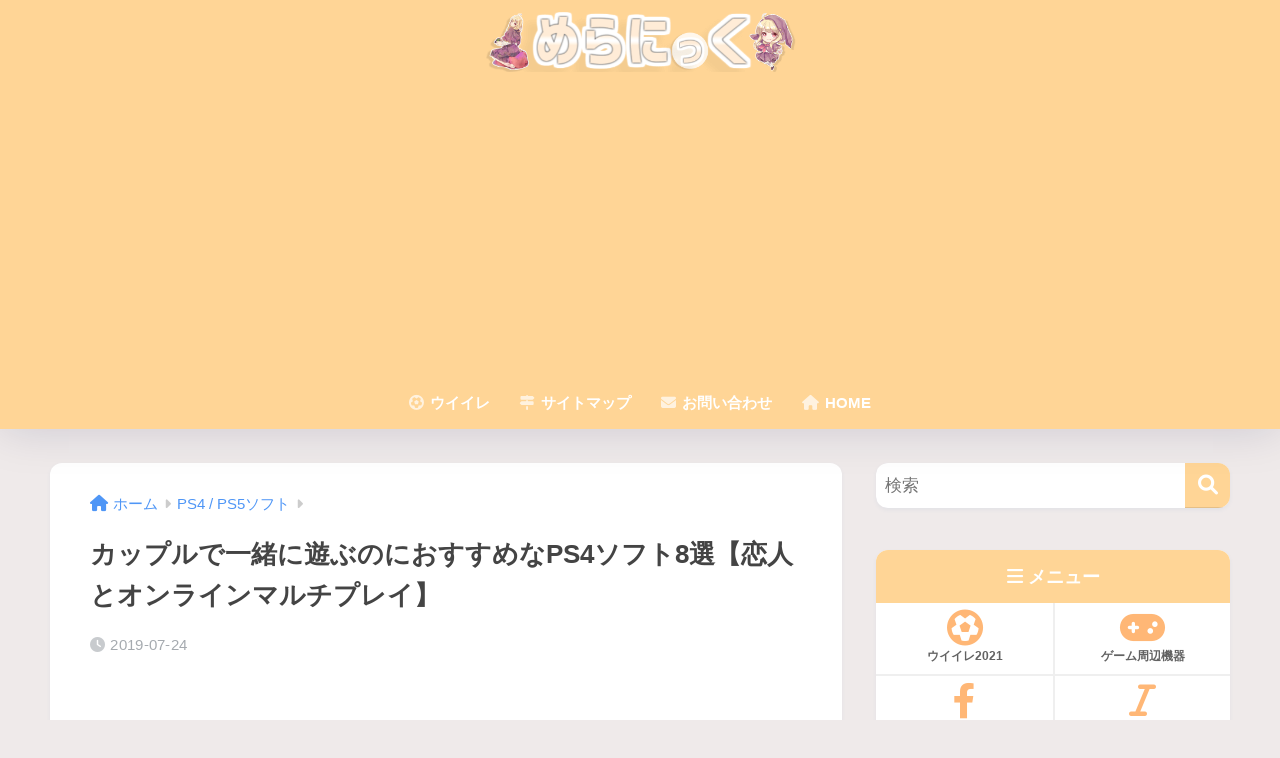

--- FILE ---
content_type: text/html; charset=utf-8
request_url: https://www.google.com/recaptcha/api2/anchor?ar=1&k=6LfOsWkaAAAAADbPzwGV-hKgmokKEGl-zG7OyIaQ&co=aHR0cHM6Ly9tZWxhbmljLWdhbWUuY29tOjQ0Mw..&hl=en&v=N67nZn4AqZkNcbeMu4prBgzg&size=invisible&anchor-ms=20000&execute-ms=30000&cb=m4nfq1qzgqox
body_size: 48793
content:
<!DOCTYPE HTML><html dir="ltr" lang="en"><head><meta http-equiv="Content-Type" content="text/html; charset=UTF-8">
<meta http-equiv="X-UA-Compatible" content="IE=edge">
<title>reCAPTCHA</title>
<style type="text/css">
/* cyrillic-ext */
@font-face {
  font-family: 'Roboto';
  font-style: normal;
  font-weight: 400;
  font-stretch: 100%;
  src: url(//fonts.gstatic.com/s/roboto/v48/KFO7CnqEu92Fr1ME7kSn66aGLdTylUAMa3GUBHMdazTgWw.woff2) format('woff2');
  unicode-range: U+0460-052F, U+1C80-1C8A, U+20B4, U+2DE0-2DFF, U+A640-A69F, U+FE2E-FE2F;
}
/* cyrillic */
@font-face {
  font-family: 'Roboto';
  font-style: normal;
  font-weight: 400;
  font-stretch: 100%;
  src: url(//fonts.gstatic.com/s/roboto/v48/KFO7CnqEu92Fr1ME7kSn66aGLdTylUAMa3iUBHMdazTgWw.woff2) format('woff2');
  unicode-range: U+0301, U+0400-045F, U+0490-0491, U+04B0-04B1, U+2116;
}
/* greek-ext */
@font-face {
  font-family: 'Roboto';
  font-style: normal;
  font-weight: 400;
  font-stretch: 100%;
  src: url(//fonts.gstatic.com/s/roboto/v48/KFO7CnqEu92Fr1ME7kSn66aGLdTylUAMa3CUBHMdazTgWw.woff2) format('woff2');
  unicode-range: U+1F00-1FFF;
}
/* greek */
@font-face {
  font-family: 'Roboto';
  font-style: normal;
  font-weight: 400;
  font-stretch: 100%;
  src: url(//fonts.gstatic.com/s/roboto/v48/KFO7CnqEu92Fr1ME7kSn66aGLdTylUAMa3-UBHMdazTgWw.woff2) format('woff2');
  unicode-range: U+0370-0377, U+037A-037F, U+0384-038A, U+038C, U+038E-03A1, U+03A3-03FF;
}
/* math */
@font-face {
  font-family: 'Roboto';
  font-style: normal;
  font-weight: 400;
  font-stretch: 100%;
  src: url(//fonts.gstatic.com/s/roboto/v48/KFO7CnqEu92Fr1ME7kSn66aGLdTylUAMawCUBHMdazTgWw.woff2) format('woff2');
  unicode-range: U+0302-0303, U+0305, U+0307-0308, U+0310, U+0312, U+0315, U+031A, U+0326-0327, U+032C, U+032F-0330, U+0332-0333, U+0338, U+033A, U+0346, U+034D, U+0391-03A1, U+03A3-03A9, U+03B1-03C9, U+03D1, U+03D5-03D6, U+03F0-03F1, U+03F4-03F5, U+2016-2017, U+2034-2038, U+203C, U+2040, U+2043, U+2047, U+2050, U+2057, U+205F, U+2070-2071, U+2074-208E, U+2090-209C, U+20D0-20DC, U+20E1, U+20E5-20EF, U+2100-2112, U+2114-2115, U+2117-2121, U+2123-214F, U+2190, U+2192, U+2194-21AE, U+21B0-21E5, U+21F1-21F2, U+21F4-2211, U+2213-2214, U+2216-22FF, U+2308-230B, U+2310, U+2319, U+231C-2321, U+2336-237A, U+237C, U+2395, U+239B-23B7, U+23D0, U+23DC-23E1, U+2474-2475, U+25AF, U+25B3, U+25B7, U+25BD, U+25C1, U+25CA, U+25CC, U+25FB, U+266D-266F, U+27C0-27FF, U+2900-2AFF, U+2B0E-2B11, U+2B30-2B4C, U+2BFE, U+3030, U+FF5B, U+FF5D, U+1D400-1D7FF, U+1EE00-1EEFF;
}
/* symbols */
@font-face {
  font-family: 'Roboto';
  font-style: normal;
  font-weight: 400;
  font-stretch: 100%;
  src: url(//fonts.gstatic.com/s/roboto/v48/KFO7CnqEu92Fr1ME7kSn66aGLdTylUAMaxKUBHMdazTgWw.woff2) format('woff2');
  unicode-range: U+0001-000C, U+000E-001F, U+007F-009F, U+20DD-20E0, U+20E2-20E4, U+2150-218F, U+2190, U+2192, U+2194-2199, U+21AF, U+21E6-21F0, U+21F3, U+2218-2219, U+2299, U+22C4-22C6, U+2300-243F, U+2440-244A, U+2460-24FF, U+25A0-27BF, U+2800-28FF, U+2921-2922, U+2981, U+29BF, U+29EB, U+2B00-2BFF, U+4DC0-4DFF, U+FFF9-FFFB, U+10140-1018E, U+10190-1019C, U+101A0, U+101D0-101FD, U+102E0-102FB, U+10E60-10E7E, U+1D2C0-1D2D3, U+1D2E0-1D37F, U+1F000-1F0FF, U+1F100-1F1AD, U+1F1E6-1F1FF, U+1F30D-1F30F, U+1F315, U+1F31C, U+1F31E, U+1F320-1F32C, U+1F336, U+1F378, U+1F37D, U+1F382, U+1F393-1F39F, U+1F3A7-1F3A8, U+1F3AC-1F3AF, U+1F3C2, U+1F3C4-1F3C6, U+1F3CA-1F3CE, U+1F3D4-1F3E0, U+1F3ED, U+1F3F1-1F3F3, U+1F3F5-1F3F7, U+1F408, U+1F415, U+1F41F, U+1F426, U+1F43F, U+1F441-1F442, U+1F444, U+1F446-1F449, U+1F44C-1F44E, U+1F453, U+1F46A, U+1F47D, U+1F4A3, U+1F4B0, U+1F4B3, U+1F4B9, U+1F4BB, U+1F4BF, U+1F4C8-1F4CB, U+1F4D6, U+1F4DA, U+1F4DF, U+1F4E3-1F4E6, U+1F4EA-1F4ED, U+1F4F7, U+1F4F9-1F4FB, U+1F4FD-1F4FE, U+1F503, U+1F507-1F50B, U+1F50D, U+1F512-1F513, U+1F53E-1F54A, U+1F54F-1F5FA, U+1F610, U+1F650-1F67F, U+1F687, U+1F68D, U+1F691, U+1F694, U+1F698, U+1F6AD, U+1F6B2, U+1F6B9-1F6BA, U+1F6BC, U+1F6C6-1F6CF, U+1F6D3-1F6D7, U+1F6E0-1F6EA, U+1F6F0-1F6F3, U+1F6F7-1F6FC, U+1F700-1F7FF, U+1F800-1F80B, U+1F810-1F847, U+1F850-1F859, U+1F860-1F887, U+1F890-1F8AD, U+1F8B0-1F8BB, U+1F8C0-1F8C1, U+1F900-1F90B, U+1F93B, U+1F946, U+1F984, U+1F996, U+1F9E9, U+1FA00-1FA6F, U+1FA70-1FA7C, U+1FA80-1FA89, U+1FA8F-1FAC6, U+1FACE-1FADC, U+1FADF-1FAE9, U+1FAF0-1FAF8, U+1FB00-1FBFF;
}
/* vietnamese */
@font-face {
  font-family: 'Roboto';
  font-style: normal;
  font-weight: 400;
  font-stretch: 100%;
  src: url(//fonts.gstatic.com/s/roboto/v48/KFO7CnqEu92Fr1ME7kSn66aGLdTylUAMa3OUBHMdazTgWw.woff2) format('woff2');
  unicode-range: U+0102-0103, U+0110-0111, U+0128-0129, U+0168-0169, U+01A0-01A1, U+01AF-01B0, U+0300-0301, U+0303-0304, U+0308-0309, U+0323, U+0329, U+1EA0-1EF9, U+20AB;
}
/* latin-ext */
@font-face {
  font-family: 'Roboto';
  font-style: normal;
  font-weight: 400;
  font-stretch: 100%;
  src: url(//fonts.gstatic.com/s/roboto/v48/KFO7CnqEu92Fr1ME7kSn66aGLdTylUAMa3KUBHMdazTgWw.woff2) format('woff2');
  unicode-range: U+0100-02BA, U+02BD-02C5, U+02C7-02CC, U+02CE-02D7, U+02DD-02FF, U+0304, U+0308, U+0329, U+1D00-1DBF, U+1E00-1E9F, U+1EF2-1EFF, U+2020, U+20A0-20AB, U+20AD-20C0, U+2113, U+2C60-2C7F, U+A720-A7FF;
}
/* latin */
@font-face {
  font-family: 'Roboto';
  font-style: normal;
  font-weight: 400;
  font-stretch: 100%;
  src: url(//fonts.gstatic.com/s/roboto/v48/KFO7CnqEu92Fr1ME7kSn66aGLdTylUAMa3yUBHMdazQ.woff2) format('woff2');
  unicode-range: U+0000-00FF, U+0131, U+0152-0153, U+02BB-02BC, U+02C6, U+02DA, U+02DC, U+0304, U+0308, U+0329, U+2000-206F, U+20AC, U+2122, U+2191, U+2193, U+2212, U+2215, U+FEFF, U+FFFD;
}
/* cyrillic-ext */
@font-face {
  font-family: 'Roboto';
  font-style: normal;
  font-weight: 500;
  font-stretch: 100%;
  src: url(//fonts.gstatic.com/s/roboto/v48/KFO7CnqEu92Fr1ME7kSn66aGLdTylUAMa3GUBHMdazTgWw.woff2) format('woff2');
  unicode-range: U+0460-052F, U+1C80-1C8A, U+20B4, U+2DE0-2DFF, U+A640-A69F, U+FE2E-FE2F;
}
/* cyrillic */
@font-face {
  font-family: 'Roboto';
  font-style: normal;
  font-weight: 500;
  font-stretch: 100%;
  src: url(//fonts.gstatic.com/s/roboto/v48/KFO7CnqEu92Fr1ME7kSn66aGLdTylUAMa3iUBHMdazTgWw.woff2) format('woff2');
  unicode-range: U+0301, U+0400-045F, U+0490-0491, U+04B0-04B1, U+2116;
}
/* greek-ext */
@font-face {
  font-family: 'Roboto';
  font-style: normal;
  font-weight: 500;
  font-stretch: 100%;
  src: url(//fonts.gstatic.com/s/roboto/v48/KFO7CnqEu92Fr1ME7kSn66aGLdTylUAMa3CUBHMdazTgWw.woff2) format('woff2');
  unicode-range: U+1F00-1FFF;
}
/* greek */
@font-face {
  font-family: 'Roboto';
  font-style: normal;
  font-weight: 500;
  font-stretch: 100%;
  src: url(//fonts.gstatic.com/s/roboto/v48/KFO7CnqEu92Fr1ME7kSn66aGLdTylUAMa3-UBHMdazTgWw.woff2) format('woff2');
  unicode-range: U+0370-0377, U+037A-037F, U+0384-038A, U+038C, U+038E-03A1, U+03A3-03FF;
}
/* math */
@font-face {
  font-family: 'Roboto';
  font-style: normal;
  font-weight: 500;
  font-stretch: 100%;
  src: url(//fonts.gstatic.com/s/roboto/v48/KFO7CnqEu92Fr1ME7kSn66aGLdTylUAMawCUBHMdazTgWw.woff2) format('woff2');
  unicode-range: U+0302-0303, U+0305, U+0307-0308, U+0310, U+0312, U+0315, U+031A, U+0326-0327, U+032C, U+032F-0330, U+0332-0333, U+0338, U+033A, U+0346, U+034D, U+0391-03A1, U+03A3-03A9, U+03B1-03C9, U+03D1, U+03D5-03D6, U+03F0-03F1, U+03F4-03F5, U+2016-2017, U+2034-2038, U+203C, U+2040, U+2043, U+2047, U+2050, U+2057, U+205F, U+2070-2071, U+2074-208E, U+2090-209C, U+20D0-20DC, U+20E1, U+20E5-20EF, U+2100-2112, U+2114-2115, U+2117-2121, U+2123-214F, U+2190, U+2192, U+2194-21AE, U+21B0-21E5, U+21F1-21F2, U+21F4-2211, U+2213-2214, U+2216-22FF, U+2308-230B, U+2310, U+2319, U+231C-2321, U+2336-237A, U+237C, U+2395, U+239B-23B7, U+23D0, U+23DC-23E1, U+2474-2475, U+25AF, U+25B3, U+25B7, U+25BD, U+25C1, U+25CA, U+25CC, U+25FB, U+266D-266F, U+27C0-27FF, U+2900-2AFF, U+2B0E-2B11, U+2B30-2B4C, U+2BFE, U+3030, U+FF5B, U+FF5D, U+1D400-1D7FF, U+1EE00-1EEFF;
}
/* symbols */
@font-face {
  font-family: 'Roboto';
  font-style: normal;
  font-weight: 500;
  font-stretch: 100%;
  src: url(//fonts.gstatic.com/s/roboto/v48/KFO7CnqEu92Fr1ME7kSn66aGLdTylUAMaxKUBHMdazTgWw.woff2) format('woff2');
  unicode-range: U+0001-000C, U+000E-001F, U+007F-009F, U+20DD-20E0, U+20E2-20E4, U+2150-218F, U+2190, U+2192, U+2194-2199, U+21AF, U+21E6-21F0, U+21F3, U+2218-2219, U+2299, U+22C4-22C6, U+2300-243F, U+2440-244A, U+2460-24FF, U+25A0-27BF, U+2800-28FF, U+2921-2922, U+2981, U+29BF, U+29EB, U+2B00-2BFF, U+4DC0-4DFF, U+FFF9-FFFB, U+10140-1018E, U+10190-1019C, U+101A0, U+101D0-101FD, U+102E0-102FB, U+10E60-10E7E, U+1D2C0-1D2D3, U+1D2E0-1D37F, U+1F000-1F0FF, U+1F100-1F1AD, U+1F1E6-1F1FF, U+1F30D-1F30F, U+1F315, U+1F31C, U+1F31E, U+1F320-1F32C, U+1F336, U+1F378, U+1F37D, U+1F382, U+1F393-1F39F, U+1F3A7-1F3A8, U+1F3AC-1F3AF, U+1F3C2, U+1F3C4-1F3C6, U+1F3CA-1F3CE, U+1F3D4-1F3E0, U+1F3ED, U+1F3F1-1F3F3, U+1F3F5-1F3F7, U+1F408, U+1F415, U+1F41F, U+1F426, U+1F43F, U+1F441-1F442, U+1F444, U+1F446-1F449, U+1F44C-1F44E, U+1F453, U+1F46A, U+1F47D, U+1F4A3, U+1F4B0, U+1F4B3, U+1F4B9, U+1F4BB, U+1F4BF, U+1F4C8-1F4CB, U+1F4D6, U+1F4DA, U+1F4DF, U+1F4E3-1F4E6, U+1F4EA-1F4ED, U+1F4F7, U+1F4F9-1F4FB, U+1F4FD-1F4FE, U+1F503, U+1F507-1F50B, U+1F50D, U+1F512-1F513, U+1F53E-1F54A, U+1F54F-1F5FA, U+1F610, U+1F650-1F67F, U+1F687, U+1F68D, U+1F691, U+1F694, U+1F698, U+1F6AD, U+1F6B2, U+1F6B9-1F6BA, U+1F6BC, U+1F6C6-1F6CF, U+1F6D3-1F6D7, U+1F6E0-1F6EA, U+1F6F0-1F6F3, U+1F6F7-1F6FC, U+1F700-1F7FF, U+1F800-1F80B, U+1F810-1F847, U+1F850-1F859, U+1F860-1F887, U+1F890-1F8AD, U+1F8B0-1F8BB, U+1F8C0-1F8C1, U+1F900-1F90B, U+1F93B, U+1F946, U+1F984, U+1F996, U+1F9E9, U+1FA00-1FA6F, U+1FA70-1FA7C, U+1FA80-1FA89, U+1FA8F-1FAC6, U+1FACE-1FADC, U+1FADF-1FAE9, U+1FAF0-1FAF8, U+1FB00-1FBFF;
}
/* vietnamese */
@font-face {
  font-family: 'Roboto';
  font-style: normal;
  font-weight: 500;
  font-stretch: 100%;
  src: url(//fonts.gstatic.com/s/roboto/v48/KFO7CnqEu92Fr1ME7kSn66aGLdTylUAMa3OUBHMdazTgWw.woff2) format('woff2');
  unicode-range: U+0102-0103, U+0110-0111, U+0128-0129, U+0168-0169, U+01A0-01A1, U+01AF-01B0, U+0300-0301, U+0303-0304, U+0308-0309, U+0323, U+0329, U+1EA0-1EF9, U+20AB;
}
/* latin-ext */
@font-face {
  font-family: 'Roboto';
  font-style: normal;
  font-weight: 500;
  font-stretch: 100%;
  src: url(//fonts.gstatic.com/s/roboto/v48/KFO7CnqEu92Fr1ME7kSn66aGLdTylUAMa3KUBHMdazTgWw.woff2) format('woff2');
  unicode-range: U+0100-02BA, U+02BD-02C5, U+02C7-02CC, U+02CE-02D7, U+02DD-02FF, U+0304, U+0308, U+0329, U+1D00-1DBF, U+1E00-1E9F, U+1EF2-1EFF, U+2020, U+20A0-20AB, U+20AD-20C0, U+2113, U+2C60-2C7F, U+A720-A7FF;
}
/* latin */
@font-face {
  font-family: 'Roboto';
  font-style: normal;
  font-weight: 500;
  font-stretch: 100%;
  src: url(//fonts.gstatic.com/s/roboto/v48/KFO7CnqEu92Fr1ME7kSn66aGLdTylUAMa3yUBHMdazQ.woff2) format('woff2');
  unicode-range: U+0000-00FF, U+0131, U+0152-0153, U+02BB-02BC, U+02C6, U+02DA, U+02DC, U+0304, U+0308, U+0329, U+2000-206F, U+20AC, U+2122, U+2191, U+2193, U+2212, U+2215, U+FEFF, U+FFFD;
}
/* cyrillic-ext */
@font-face {
  font-family: 'Roboto';
  font-style: normal;
  font-weight: 900;
  font-stretch: 100%;
  src: url(//fonts.gstatic.com/s/roboto/v48/KFO7CnqEu92Fr1ME7kSn66aGLdTylUAMa3GUBHMdazTgWw.woff2) format('woff2');
  unicode-range: U+0460-052F, U+1C80-1C8A, U+20B4, U+2DE0-2DFF, U+A640-A69F, U+FE2E-FE2F;
}
/* cyrillic */
@font-face {
  font-family: 'Roboto';
  font-style: normal;
  font-weight: 900;
  font-stretch: 100%;
  src: url(//fonts.gstatic.com/s/roboto/v48/KFO7CnqEu92Fr1ME7kSn66aGLdTylUAMa3iUBHMdazTgWw.woff2) format('woff2');
  unicode-range: U+0301, U+0400-045F, U+0490-0491, U+04B0-04B1, U+2116;
}
/* greek-ext */
@font-face {
  font-family: 'Roboto';
  font-style: normal;
  font-weight: 900;
  font-stretch: 100%;
  src: url(//fonts.gstatic.com/s/roboto/v48/KFO7CnqEu92Fr1ME7kSn66aGLdTylUAMa3CUBHMdazTgWw.woff2) format('woff2');
  unicode-range: U+1F00-1FFF;
}
/* greek */
@font-face {
  font-family: 'Roboto';
  font-style: normal;
  font-weight: 900;
  font-stretch: 100%;
  src: url(//fonts.gstatic.com/s/roboto/v48/KFO7CnqEu92Fr1ME7kSn66aGLdTylUAMa3-UBHMdazTgWw.woff2) format('woff2');
  unicode-range: U+0370-0377, U+037A-037F, U+0384-038A, U+038C, U+038E-03A1, U+03A3-03FF;
}
/* math */
@font-face {
  font-family: 'Roboto';
  font-style: normal;
  font-weight: 900;
  font-stretch: 100%;
  src: url(//fonts.gstatic.com/s/roboto/v48/KFO7CnqEu92Fr1ME7kSn66aGLdTylUAMawCUBHMdazTgWw.woff2) format('woff2');
  unicode-range: U+0302-0303, U+0305, U+0307-0308, U+0310, U+0312, U+0315, U+031A, U+0326-0327, U+032C, U+032F-0330, U+0332-0333, U+0338, U+033A, U+0346, U+034D, U+0391-03A1, U+03A3-03A9, U+03B1-03C9, U+03D1, U+03D5-03D6, U+03F0-03F1, U+03F4-03F5, U+2016-2017, U+2034-2038, U+203C, U+2040, U+2043, U+2047, U+2050, U+2057, U+205F, U+2070-2071, U+2074-208E, U+2090-209C, U+20D0-20DC, U+20E1, U+20E5-20EF, U+2100-2112, U+2114-2115, U+2117-2121, U+2123-214F, U+2190, U+2192, U+2194-21AE, U+21B0-21E5, U+21F1-21F2, U+21F4-2211, U+2213-2214, U+2216-22FF, U+2308-230B, U+2310, U+2319, U+231C-2321, U+2336-237A, U+237C, U+2395, U+239B-23B7, U+23D0, U+23DC-23E1, U+2474-2475, U+25AF, U+25B3, U+25B7, U+25BD, U+25C1, U+25CA, U+25CC, U+25FB, U+266D-266F, U+27C0-27FF, U+2900-2AFF, U+2B0E-2B11, U+2B30-2B4C, U+2BFE, U+3030, U+FF5B, U+FF5D, U+1D400-1D7FF, U+1EE00-1EEFF;
}
/* symbols */
@font-face {
  font-family: 'Roboto';
  font-style: normal;
  font-weight: 900;
  font-stretch: 100%;
  src: url(//fonts.gstatic.com/s/roboto/v48/KFO7CnqEu92Fr1ME7kSn66aGLdTylUAMaxKUBHMdazTgWw.woff2) format('woff2');
  unicode-range: U+0001-000C, U+000E-001F, U+007F-009F, U+20DD-20E0, U+20E2-20E4, U+2150-218F, U+2190, U+2192, U+2194-2199, U+21AF, U+21E6-21F0, U+21F3, U+2218-2219, U+2299, U+22C4-22C6, U+2300-243F, U+2440-244A, U+2460-24FF, U+25A0-27BF, U+2800-28FF, U+2921-2922, U+2981, U+29BF, U+29EB, U+2B00-2BFF, U+4DC0-4DFF, U+FFF9-FFFB, U+10140-1018E, U+10190-1019C, U+101A0, U+101D0-101FD, U+102E0-102FB, U+10E60-10E7E, U+1D2C0-1D2D3, U+1D2E0-1D37F, U+1F000-1F0FF, U+1F100-1F1AD, U+1F1E6-1F1FF, U+1F30D-1F30F, U+1F315, U+1F31C, U+1F31E, U+1F320-1F32C, U+1F336, U+1F378, U+1F37D, U+1F382, U+1F393-1F39F, U+1F3A7-1F3A8, U+1F3AC-1F3AF, U+1F3C2, U+1F3C4-1F3C6, U+1F3CA-1F3CE, U+1F3D4-1F3E0, U+1F3ED, U+1F3F1-1F3F3, U+1F3F5-1F3F7, U+1F408, U+1F415, U+1F41F, U+1F426, U+1F43F, U+1F441-1F442, U+1F444, U+1F446-1F449, U+1F44C-1F44E, U+1F453, U+1F46A, U+1F47D, U+1F4A3, U+1F4B0, U+1F4B3, U+1F4B9, U+1F4BB, U+1F4BF, U+1F4C8-1F4CB, U+1F4D6, U+1F4DA, U+1F4DF, U+1F4E3-1F4E6, U+1F4EA-1F4ED, U+1F4F7, U+1F4F9-1F4FB, U+1F4FD-1F4FE, U+1F503, U+1F507-1F50B, U+1F50D, U+1F512-1F513, U+1F53E-1F54A, U+1F54F-1F5FA, U+1F610, U+1F650-1F67F, U+1F687, U+1F68D, U+1F691, U+1F694, U+1F698, U+1F6AD, U+1F6B2, U+1F6B9-1F6BA, U+1F6BC, U+1F6C6-1F6CF, U+1F6D3-1F6D7, U+1F6E0-1F6EA, U+1F6F0-1F6F3, U+1F6F7-1F6FC, U+1F700-1F7FF, U+1F800-1F80B, U+1F810-1F847, U+1F850-1F859, U+1F860-1F887, U+1F890-1F8AD, U+1F8B0-1F8BB, U+1F8C0-1F8C1, U+1F900-1F90B, U+1F93B, U+1F946, U+1F984, U+1F996, U+1F9E9, U+1FA00-1FA6F, U+1FA70-1FA7C, U+1FA80-1FA89, U+1FA8F-1FAC6, U+1FACE-1FADC, U+1FADF-1FAE9, U+1FAF0-1FAF8, U+1FB00-1FBFF;
}
/* vietnamese */
@font-face {
  font-family: 'Roboto';
  font-style: normal;
  font-weight: 900;
  font-stretch: 100%;
  src: url(//fonts.gstatic.com/s/roboto/v48/KFO7CnqEu92Fr1ME7kSn66aGLdTylUAMa3OUBHMdazTgWw.woff2) format('woff2');
  unicode-range: U+0102-0103, U+0110-0111, U+0128-0129, U+0168-0169, U+01A0-01A1, U+01AF-01B0, U+0300-0301, U+0303-0304, U+0308-0309, U+0323, U+0329, U+1EA0-1EF9, U+20AB;
}
/* latin-ext */
@font-face {
  font-family: 'Roboto';
  font-style: normal;
  font-weight: 900;
  font-stretch: 100%;
  src: url(//fonts.gstatic.com/s/roboto/v48/KFO7CnqEu92Fr1ME7kSn66aGLdTylUAMa3KUBHMdazTgWw.woff2) format('woff2');
  unicode-range: U+0100-02BA, U+02BD-02C5, U+02C7-02CC, U+02CE-02D7, U+02DD-02FF, U+0304, U+0308, U+0329, U+1D00-1DBF, U+1E00-1E9F, U+1EF2-1EFF, U+2020, U+20A0-20AB, U+20AD-20C0, U+2113, U+2C60-2C7F, U+A720-A7FF;
}
/* latin */
@font-face {
  font-family: 'Roboto';
  font-style: normal;
  font-weight: 900;
  font-stretch: 100%;
  src: url(//fonts.gstatic.com/s/roboto/v48/KFO7CnqEu92Fr1ME7kSn66aGLdTylUAMa3yUBHMdazQ.woff2) format('woff2');
  unicode-range: U+0000-00FF, U+0131, U+0152-0153, U+02BB-02BC, U+02C6, U+02DA, U+02DC, U+0304, U+0308, U+0329, U+2000-206F, U+20AC, U+2122, U+2191, U+2193, U+2212, U+2215, U+FEFF, U+FFFD;
}

</style>
<link rel="stylesheet" type="text/css" href="https://www.gstatic.com/recaptcha/releases/N67nZn4AqZkNcbeMu4prBgzg/styles__ltr.css">
<script nonce="1vLb6pm6666OGaW6r1VTNg" type="text/javascript">window['__recaptcha_api'] = 'https://www.google.com/recaptcha/api2/';</script>
<script type="text/javascript" src="https://www.gstatic.com/recaptcha/releases/N67nZn4AqZkNcbeMu4prBgzg/recaptcha__en.js" nonce="1vLb6pm6666OGaW6r1VTNg">
      
    </script></head>
<body><div id="rc-anchor-alert" class="rc-anchor-alert"></div>
<input type="hidden" id="recaptcha-token" value="[base64]">
<script type="text/javascript" nonce="1vLb6pm6666OGaW6r1VTNg">
      recaptcha.anchor.Main.init("[\x22ainput\x22,[\x22bgdata\x22,\x22\x22,\[base64]/[base64]/[base64]/ZyhXLGgpOnEoW04sMjEsbF0sVywwKSxoKSxmYWxzZSxmYWxzZSl9Y2F0Y2goayl7RygzNTgsVyk/[base64]/[base64]/[base64]/[base64]/[base64]/[base64]/[base64]/bmV3IEJbT10oRFswXSk6dz09Mj9uZXcgQltPXShEWzBdLERbMV0pOnc9PTM/bmV3IEJbT10oRFswXSxEWzFdLERbMl0pOnc9PTQ/[base64]/[base64]/[base64]/[base64]/[base64]\\u003d\x22,\[base64]\x22,\x22JsOaw5bDlDvCiEcTw4URwqBqdcOLwrLClsOaYSthHhbDnThiwqfDosKow7RAd3fDrU48w5JAb8O/wpTCp0UAw6tQccOSwpw6woo0WRlPwpYdJgkfAwvCoMO1w5A/w6/CjlRvFsK6acK/wqlVDjnCgyYMw7ARBcOnwpRtBE/DssOlwoEuQkorwrvClHwpB1sHwqBqaMK3S8OcEnxFSMOrJzzDjHzCiyckLA5FW8O0w4bCtUdVw6Y4CnIQwr13QEHCvAXClcOkdFFXUsOQDcOxwpMiwqbCtsKuZGBsw7jCnFxKwrkdKMO8XAwwYgg6UcKmw7/DhcO3wrjCvsO6w4dowppCRBbDqsKDZXrCkS5Pwp91bcKNwr3Cq8Kbw5LDqMOyw5AiwrE7w6nDiMK5KcK8wpbDvVJ6RFLCgMOew4RIw4cmwpo4wqHCqDEqQARNC2hTSsOCD8OYW8KWwr/Cr8KHU8O2w4hMwq1pw604DC/CqhwmURvCgDDCicKTw7bCq3NXUsOdw53Ci8KcZsOpw7XCqnJcw6DCi0wtw5xpNcK3FUrCiXtWTMOEMMKJCsKBw6MvwosySsO8w6/Cg8OAVlbDvsK5w4bClsK3w5NHwqMBV00bwq/DjHgJO8K7RcKfVsOzw7kHVQLCiUZ3NXlTwoHCi8Kuw7xkdMKPIhd8PA43ccOFXAQIJsO4bsOmCnc7a8Krw5LCmMOkwpjCl8K0awjDoMKDwqDChz4gw7RHwojDuQvDlHTDsMOSw5XCqGkRQ2Jvwr9KLiHDoGnCkldKOVxMOsKqfMKtwpnCom0GCw/ClcKJw6zDmibDgMKJw5zCgzp+w5ZJdsOIFA9hVsOYfsODw7HCvQHCmng5J1DCmcKOFFZzSVVSw7XDmMOBKcOkw5AIw7ohBn1IVMKYSMKNw7zDoMKJDcKbwq8awo3DgzbDq8OLw6zDrFAyw6kFw6zDpcKINWICGcOcLsKtYcOBwp9aw6ExJwLDtGkuacK7wp8/[base64]/w6rDhcObw47DucKUw5DCm8OiB8KsVTHCv2TDlcO9wo7CqcOlw5rCtMKjE8Oww6ATTmlPAUDDpsOaJ8OQwrxSw6gaw6vDl8KAw7cawoPDvcKFWMOgw55xw6QHFcOgXTzCn2/[base64]/[base64]/[base64]/DjsK8X8K0A0zDmwjDvBHCqFzDscOkwpXDvsOUw5XCoD1AOg0ddcKywqjCiCNLw49sZBPDthXDncO/w6nCoDTDiFbCmcK2w6DDusKnw6nDiGEOFcOlRMKYFTLDii/DumXDrsOgfyzCryNywrp1w7DCrMKqLH1bwqMiw4HCrnzDonvDmRPDgMOLUgHDqU0NJwEHwrtjw5DCocO0YVR+w6YnT3Qlfl8zHD/CsMKKwpTCqmPDuWcXbhlqw7bDq0HDnV/[base64]/wqrDsMOVSBUWwqzCm3XCqsK4wpgeM8Kxwo/DncKlJSjDuMKsc17CuTgpwr3DrgsUw6FlwrAUw74Jw6bDosOvNsKdw6d2bjgBcsObw6p3wqIhUABFMyzDgn7CuUdMw6/DuXh3H3UXw4Jhw73Dl8OcB8K7w7/CmMOoJ8OVOcOAwpEqw43CrmZywrt1woJCAcONw6PCvsOrT0rCi8O2wqtnCsOnwojCgMK3GcO9woFBUx7DpmsGw7vCoxTDlMOiOMOqLzBXw73CiAFmwq9HZsO/KmnDrcO5wqA6woXCi8OHZ8O1w5FHFsKbB8Ksw6Arw7kBw6zCr8Kxwo8Zw4bCkcKGwpfDu8KIOMOvw4oPEmJcd8O6amnCgT/[base64]/DlU8Xw7I8YgQww7zCk0AoJ0o8w6TCmXRNa2/Dk8OVUz7DrsKswpQaw7d4cMOdXhhBfMOmGVdjw4NTwpYPwr3Dq8OEwp4RNx0cwolbNcKMwrnCpW0kejZTw7crVC/ClcKPwoRZwrI8woHDu8KAw4AxwoxawrfDqMKEw4/ChUvDucK8LC53CF5swosDwoNpXcKQw5XDhF1GHj7DnMKswrxIw68LUsKxwrhlYXPDgF9fwoVwwovCvgvChRUNw4DCvETChRLCtsKBwrAhNDQmw5hLDMKKcMKsw4bCjB7CnRTClDDDj8O6wonDnMKVW8OuCsO3w6JLwrkfCnhBPsKaNMOjwo8OYVM/[base64]/DmQXDtVfCmMKowrYawrrDoi3DlVZSYsK7w6lIwq3Cn8KzwpzCqXPDi8Kkw6p6XDXCpMONw6DCp3XDvcO4w6nDqzvClsKRXMONY1QaMnHDuyTCucK/[base64]/DlCxWwpIgw73CjkbCpMOlw6A3AjQ3PMODw4vCnXlrw4fClcKZS1/[base64]/[base64]/[base64]/wqPCihjCnsOswq4IYsO0ED/CicKPBcK8bsKGwoTCvS3CtsKSO8KNI2QRw6zCs8K+w7wYJsK+w6HCvTbDuMK7OMKLw7h+w7HDrsO+wpnCgwkyw7Q+w67DlcOPFsKEw7rCqcKMXsO/DVFkw7YWw49SwoXDs2HCt8ORKjI0w6fDh8K+dyMVw5TDlcOnw7UMwqbDrsO/w6/DtnFGVVjClwYWwpHDrsO8BhbCl8OvT8KLMMOTwpjDr0xhwprCtWwOThjDj8OBL0N+awxEwqRew5NECcKJd8KLdw4uICfDkMKjUwwhwqc1w45hOsODdmY1wovDgwVTw7nCnUBGwq3CiMKraxFycGcQAzkZwo/DtsOkw6VOwrrDjxXCnMK+B8OEIAzDiMOdcsOUwq7DmxbCjcO5EMOqdkTDuhvDssKudzbChiPCoMKfWcO3dHB0TktRKXfCksKow6wAwrY4FBR/w5/[base64]/[base64]/w6dvwrdyw5IOworDlsKXw6fCk33Du3EFLMOlU3RiaFPDhUx+wozCogLCjcOgHhMnw7wzC3JEw5PCosO5IQ7CtXo1W8OJE8KXSMKEN8O4w5VQwpzCtGMxD3bDkFbDnVXCtWNACcKaw7NAUMOfH0cRwrLDkcKwIn1pa8OFKsKhwp/CqAfCpF01OFdmwpnDn2nDhXDCh1JvBz1gw4nCpB/DhcOmw4Acw6JzRiVCw7E9M15zM8Otw5A5w4ssw5Rbwp/[base64]/DosKjNsKnJsKRd3XDuTrCqBbDrBFjwqkxA8OueMOMw7bCukoVb1TDusKxcgV/w7EhwqR3wqg2QHNzwrR8OQjCtDXCiB5TwpDCmMOSwpRHw5PCscOJSm5pV8ObQMKjw71gHsK/w7hAG28yw6fChC4iY8OZX8KhI8OHwocES8Kdw5PCgyEDRgUSR8OWHsK1w44Kd2fDskl7FMOiwr7DkWvDmyZmworDlgfCisKKw6nDmEwSX3hlNcOWwrozNsKLwrHDvsKrwpjDlUMaw71bSXF4NsOmw5PCiVEyWMK/wrvDllVnGzzCmjEQZMOqDsKvFBjDhMOjZcKIwpwBwoPDtxjDozdzMytCIXnDhMO8PU/DvcK0IMK6NkNjG8Kbw6BJfsKMw49sw7PCnDvCocKzbm/CvA3DqFbDk8KDw7VbQcKBwoXDocO6JMKDw4zDr8OEw7N9wr7DucOvMho1w5bCiH4ZflDCtcOrIMOfDzkIXMKoEMKjbnwOw5wXHyXDjg7DsVDDmsKjP8O1VcKew5Fnd21uw4hXN8OMKxdifQnCnMOkw4J0CFx7woxtwpjDpB3DhsO/w4bDumIkDTF8cVtIwpdJw6xrwphaG8OyB8ODfsK/[base64]/DrcOSw5Usw5t5BRlZR8KkCcKew4vCg8ONw4XCvcO5w7HCjV7DjcKew51GEhrCvEHDu8KXbMOQwqbDpn9awq/DjREFw7DDj1jDrC0OdcO+wqoiwrdVw4HCm8Ovw5DCnVZEeCzDgsOgfEtiWsKBw7UZAm/CssOvwqLCrxdhwrQ2RWE9wpoow5DCjMKiwpcawqrCr8Onw69vwqMaw4JlNQXDiBR/GD1fw5FlfE90HMKZwpLDli9fYlspwozDtcOcCxETQ0NYwo7CgsKbwrPCg8KHw7Myw4zClcO3wpZWfMKOw77DhcKDwo7CpFN4w4rCuMKob8O/EcKxw7bDmsOvfcOQWBJYGzbDgQByw5wkwqDCng/[base64]/w6AMGi0Xw5Znw7DCuhDCqMO9wqEUwqJ1w4VaRcO6w6jDrw93w5hgMnNOw5/[base64]/GsK1wpRDw60PCWEXLMKvwp7CpWLDh0rDumDDqcOVwp9ZwodpworCiXluAEMKw6dBbT3DswQEfTbCuxHCikh1HQQPCwzCosOeHcKcbsOHwp3Drw3DqcKJQ8Ofwrx6JsKmbmHDocKCFXU8K8OBMBTCu8OGYmHCkMOkw4nClsONXsO/b8KcIW87AnLDq8O2Ix3Ch8OCw7nCnMOOAnzCrQJIA8KdFR/[base64]/[base64]/CqsKRw6XDoMKhMMKwPAPDlsKdR3V+BMOQRxDDkcKMWcOTIyR/KcOGHCUqwrrDuWYDV8Kgw6Unw5zCg8KpwoTCscKsw6PChjHCgWPCu8KcCQslbgAlwpfCl0LDs2/[base64]/DkcKmViXCmcOnGEvDgAjDigcGw6rDnSkSwqoDw4zCnWgGwpYrasKACMKuw5nDlTYKw67CqsO9UsOAwpt9w4IwwqTCjgUVYGPCk3fDrcKdw4zCkgHDrC83MhkuEcKuwo1RwoPDvsKsw6/DvlbDuAonwpQVX8KNwqLDjcKPw67CrhYOwrkEBMKuwrrDhMK6TCZiwq4GKsKxJMKzw7QOXRLDoEQdw5nCn8KrfVUrLW3CtcKxVsOzwpXDscOkIMKXwpd3PcKxXh7DjXbDisKRUMOEw5XCrMKGwrJYHwUJw4YNeyjDp8Kowr9pJnTDux/DosO+wolhWWgdw5TCgFwUwqs+eh/[base64]/Dny7CgX9/eE3DmMObZcONwqUgw5oEJMKMwqHDgjPDlhFhw4U0V8OPUMKcw77CgXRqwr9jXyjDjMKuw5LDuV/Dq8Ktwohww7QYHVnDl2s5KgDClnPDosOLIMOSI8KHw4DClsO9woJwE8O7wpJ0Q1nDpsOgGhXCoBlmFFvDrsO4w6LDqsOPwpdAwoTCrMKlw7pBw7lxw5YHw4vClgIWw74ywqtSw7sFRsOucMK1VsOjw515EsO7wqZ/ecKow6IUwqkUwpw0w7vDgcOZG8OOwrHCjxAvwpF4w70iRBBaw57Dm8K6wpTCpBnCn8OZPMKaw6AiecKCwrxTYj/Ck8KcwofDuRHCisKCbcKbw5TDiRvCg8KrwoUgwqnDijx6cyYLasOwwpoawo/[base64]/CoMKGZ3/CphjDjQ/Cq8K4w6J3wpkke8Otw7TDqMKMw5QkwplZWcOLLV1lwqk1chzDgsOSd8Ocw5jClUAlPB/DhinDn8Kaw7jClMOLwrPDngULw7LDqmjCosOEw7EuwqbCg0VgSMKdHsKcw4jCucOHDSLCqk5Xw4LDpsOSwrFmwp/CkH/DlMK/ehUwBDQqZx4HX8K5w7bCs2lVasOmw4gwBsOHT0jCrMO2wrHCgMONwoF3HX8/[base64]/[base64]/[base64]/CjgjCs8Ouc1fCoMKIwpoWwoXCpj7Dg8OlC8OmwpUIA3wwwrPCty4QYzPDhi4rbCVNw7tYw7DDjMKAw4YKDR4ENjQswpfDg13Cnm80L8OMFAHDr8OMQzvDjCLDqMKYYhpUesKew5jDo0Qpw6/CtcOQd8O5w4jCu8O9w7V7w7vDrsOxWTLCo08Gwr3DuMOcw44gfSTDr8OxY8Odw5U3DsOew4vCqMOQw6jChcOoNMOiwpzDr8KvYl0ZZyphYWgEwoMWUhJJGHkmIMK7McOoaF/DpcOmVhUQw7zDhB/CnMKlNcOTEsOBwo3Cq2UNbwpMwpJkNcKCw48gGcOGw5HClWbDrTEWw67CiX4bw7c1dEFtwpXCqMOYHDvDl8KdHcK+dMK9Q8Kfw6vCpSDCicKmAcOTAnzDhxrDmMOqw4zCoSpSdMOJw5l+K2MQZGfCtTNjV8K6wr96wo86PGvCnHjDok4rwqgWw6XDicOWw5/[base64]/Dg8OwN8O+Z3ZdKsOlOAo3woDCu8Onw7heRcKOeEfCugbDvSjCtsKqEzByfcKjw43Cgl7CocOxwrXDqjtOU2fDlMO4w67DisO+wqDCvx9qwqLDu8OIwoVmw5Uow4ILNBUJwoDDjsOKLRjCu8O2WDbCkHfCk8ORZBMpwrlZwrF/[base64]/RVLCo3N6wqY8wr9Da1JWwoB4EMKVIcKtc8OUwrXCrcKOwp7Cp3zCsD5tw5Nzw5QeNAvCsX7CnFMIPsOiwrgsdVvCsMODZMKUAsKBQcKWOMOmw4nChUjCkVfDokNHNcKTP8OgGcO4w7t0Hj9Xw7JGfTBKHMO3aC0DC8KDcFwzw43Cgh0fBxdUb8OnwpoFFnvCocO2VcO/wrbDszADacOJw406c8O7Cx9Vwp9/NjTDncOeUMOLwq7DkHbDsxMFw4VscMK6wrbCuTACc8Odw5VbCcOXw48Ew4vCtsOdJD/Cl8O9G0nDpnEPw6ETZsKjYsODI8KhwrA8w7zCiQZkwpgHw4M/w4h1woVDWcKZOGxYwp15wqdMCQnCj8Oqw67CuAwYw6JJfsO+worDvcKGdAhfwrLCh3/CiB/DjMKsRBANwrHCgGADwrrCmgRXY2HDvcOGw5kOwpXCl8KOwpkcwpYiLMO8w7TCrR3CscOSwqTCgMO3wptjw68iBRnDvjBkwpJGw7xyGgbDhHNtKcO1FxItC3jDncKXwr3Dp1rCjsO7wqBRCsOyf8O/w5MEwq7DnMKUZ8Khw50+w7Uuw4h7ekLDoAJsw40Ww7cxw6zDlsOMF8K/wpnDogt+w4wFScKhcXPCsU5Dw4Mde012w4nDs393VcKpTsO/ZcK1S8Khc0DCjijDmMOEWcKoOgnDq1jDm8KvUcORwqNWG8KgU8KPw7/ClMOwwogNS8O2wqPDrwnChsOgwqvDtcOgPFYVMx3DmW7DjSg1IcKhNC3DksKNw58faQcuwr/ChMKBeSjCmFFEw6fCukhAMMKcK8Oaw6ZmwqN7bjg6wqfCoRvChMK0IEghYz0uIXvCjMOJejbCnxHCuEEwYsOcw5HCo8KGNQBpwpocwonCkxoHfk7Cth86wpFbwr46UxQUasOrw63Ch8OKwq4iw5HCssK8FS3CpsOGwqlHwobDjnzCicOcPUbCnsKww411w7YDwp/DrMKzwoREw5DCm2vDncODwqlHNx7Cv8K7YGvDqFktRGjCtsOSBcKbRcOFw7NRHsKUw7JFX2RDKXHCpwgTQx1ww78BSkkpegIFKGQDw7s6w581wqIBwqXCtmsbw4l/w4hzR8OUwoUJE8K8DMOCw49Uw5RRflwTwqZoF8KRw4piwqbDuF5Iw5hAZcKdfTFFwr7CsMOVU8OVwqkXLwcnFMKEPVrDqjJ8wrjDisKsMFDCvEvCv8OzIsKwU8OjYsO7wobCpXojwqETwpfDoC3DgcO5F8K1wovCn8Krw7Qwwrdkw4cVED/CnMKeG8KMTMOGAyDCnnvCucKcwpLDgkxAw4oCw6vDmMK9wqAjwoTDp8KJQ8KyAsK4HcKUE3vDtXUkwrjDq2sSTm7DpcOAYE1lPcOfDsKkw4B/Y0rCjsKfJcO9Lz/[base64]/CosOaw7nDqcOla8Ojw6wFw5BWOsKvw7YjwqTDrBknYwkIw6J/wqVuECl/W8OewrbDkMKnwrDCpTfDmUYQNMOEX8OybsOww6/CrMOFUxvDl3RJJx/DpsO1F8OeDn0jXMOzHVrDu8O7AcKiwpLCtMO0KcKkw63DuELDoiXCqmPCiMOzw4rDisKcHnMeKXBCFTTCucOAw7fCgMKTwrvDk8O7X8KvCxlgDX8awpA/KcKBJ0DDj8Khwpl2w6PCvEJCwrzCk8KcwofDlQjDkcO/wrDDrMOywqBGwpZsL8Ofwp/Dl8K6YMOcNsOvwq7DpsO5O3DDvDLDsV7DoMOFw79dH3ddDcOHwq43fsKywpfChcOkbhrCpsOmS8OXw7nCvsOcb8O9LBBdACDChcOiHMKHT2UKw5jCoXtEHMOTTVZRw47Dt8KPQH/[base64]/wpfCucK9wrLDlBZKw5XCnsKNAMKTVcKtWcKFOnnCinfDhMKRD8OpN2UbwqI8w6/CkXbDpDBNDsK9S2jDnnIQwqwLDF/DlwLCq0jClHLDt8OMw5HDvMOowoDCvz3DkHbDgsOWwoRcMMKYw6E5w4/Ck21NwqR+MzfDsnTCgsKSwoEFBH7CsgHDgcKYaWTDr1gCD2Y6wq8kJ8KZw4XCgsOVfsKKMxF2QgQRwrZPw7LCu8OKKnpMU8K6w4M/[base64]/M8KOw5FaXsOYUS7CrMKjMBTCtmnDpQJ/bsOZS2jDg0jCsRjChWLCn2fCjmUGVsKNUMK5wpzDiMKzwrPDgQXDhUTCinDDhcKew5c9bwvCrzrDnxPDrMKPMMOOw4dBwpwVfMKVV0VRw5sFSQVFw7DCt8KhWsOREhTDmDbDtcOFwqjDiHZPwpjDqCnDgH0wBiTDhG0+UgjDqsO0LcO+w4dQw788w6AdQxhfKS/Cs8ONw6vChEwAw7HCoDHDsS/Dk8Kaw4E+CWcPXsKxw4/CgsK/[base64]/VwoQwr/CosOqWcKvcm/[base64]/Cl3Nyc0oXNRnCj3ljSj/[base64]/CkGkfXsOtNMOSw4bCgkrDoGbDmFXCrWHCjSF7U8OmDX4lZDJow4lxJMKWwrR6T8KfRS0UTH3DuFvCgsKTBSfCiFcEZsOldjLDicO7dnPCr8O3EsKcCBp9wrTCu8OiJmzCosO0WXvDu30qwqV7wqxIwqAkwptwwrQDai/Dpm/DjcKVIhEXJDvCl8K2wrYTOm3Cr8OCYhDDqgfCn8OIcMKmP8KnX8OBw5BEwr/DpV/[base64]/MFRqw75KR8OIwrLDgl/CpcOWX33DigrChA7CkX5vdmcUbDUzw4xcF8KgW8OOw6x/elvCg8OZwqbDjzbCkMO8Vh4LLxnDpsK3wrBJw7h0wqzDln9lY8KPP8K8b1nCnHEMwojDrMK0wr0SwrkAXMOuw5Njw5d/[base64]/CncKkw4s3Q8KhW27Ch8ODKg9mw6c2DRlwXcOhIMKVB0nDuykfcjTCrjdow4lPJ07Ch8O5bsOWwrzDn07CpMOMw4HDuMKbOxopwpTCh8K3woN5w60rW8KNM8K0McO+w4QpwojDn0DCpsKxMhrCrEvCq8KoejnDvcOsQ8Orw5nCp8Oow68fwqBbaGPDuMOgCSg/wpTCsSjCq0XChndpDDN/wrjDp1sWcmbDsmbDhsOcbB1Qw7NnNTQjNsKnZ8OiG3/[base64]/[base64]/[base64]/CqUvDoXYjwqVDw6/DgsK9w5BFw6HDtcKlLhY9w6wWb8KpcB7DucOpJMOsfS9uw7nDgxDDk8KiSm0ZNMOkwo/CmDEgwpzDmsO/w6Nww4zCugY7McKTUsOLNjLDjsKgdVZDwp8+W8OrBkLDu3x8wqYEwrMqwotaGQnCuAzDkHnDtwjCh07DtcOSJR9ZTmEiw7jDuEsOw57Cu8KDw44QwoPDvMK/[base64]/Chx3Chlo4O0I+w7nDjgRMwr8IPcKFwogtV8OwF0RqTFh2d8KEw6DDlxEDDcOKw5B1QsKNJMK8wovCgEhzwonDrcKtwqNOwo4TZcO0w4/ChDTCosOKwpXDlMOOAcOBDxTCmlbDhBvClsKcwpPCncKmw55DwqUww5fDhE3Cu8OAwrfChU/DgMKPK0YPwoIVw4Q3VMK3wrhNJsKUw6rDuXDDk3nDhSkmw5RJwpPDoBfCi8Kyf8ONw7bCtMKJw6g3NRTDkS15woFxwrFFwoVww5dcJsKoFibCssOcw6XCrcKvSWpvwpddAht1w5HDhl/Cn3YNbMO+JnvDol/Do8KVwrzDtyVJw6DCksKLwrUESsK/wofDrgrDmnbDoAc8wrbDnVHDk1kmKMOJNsKzwrvDlSPDuDjDo8Kdwos2woVdIsOUw5g+w5sFfsKIwohVCMOkcnl5O8OeKcOnWgRawoY1wrjCvcKxwoltwonDuQbDiVwRaRLClS7CgcOhw4BUwr7DvyPCgzI6w4bCm8KAw5PCtwhNwp/DgX7CtcKXWcKswrPDocK6wrvDmmoNwp4dwrHCjcOwB8Ksw6rCtRgQTxdVasOtwr4IanYqwqB1NMKSw4nCkMO9ARfDtcOjVsKYc8OBH1YIwp3DtMKSUlvDlsK+dx/DgcKeccKswqIaSgPDmsKPwqjDm8OzWMKRw4VFw7JHK1QJH04WwrrCh8OmHlp9GcOcw6jCtMOUw75NwrfDtH1HH8K2woFEIyPDr8KAw4XDoS3CpibDgMKEw6BnXgR/[base64]/DrkHCnMOswpQWw5dowr/CjsOAasOVegnCrsKmwqsxwp8RwqRmw498wpd3woZEw4kBNG9cw4EEBW8Idy/CsyAbw5bDi8Kfw4jChsKBDsO8D8Oyw7Flw55geUTCiSUbHl8twrHDhSUzw6PDlcKzw410fxtfwozClcK2TVbDnsKdWsKJBiTCsTUaNG3Dm8OPMBwjbsKRb3TDtcKJAsK1VzXComYSw5/[base64]/Cg3F+wqvChD4YUyLCnU3CmSfCt8ONwpXDucOUbCHDpw/Dl8ONNTRSw7XChFp0wo4WY8KVIcOodTZ7wrBCecKAH2sYw6gvwoPDgcKjGcOoZ1vCrAnCmUrDjGrDmcOXw6jDoMOCw6N4MsOxGwJwTkAPOifCnlLChyHCjlfDlHsCPcK2A8OBw7TChR7Du2bDosK1fzTDqcKDMsODwqXDpMK/ZcOkEsKbw7IaMRsIw4fDiCTCucK7w7nCmWnCuHjDuzBGw7fCrMOYwoALWcKqw4LCmw7DrsOxGBfDssOpwposBDNEMMKpPEo+w4h3ZMOgwqDCusKQI8KrwozDiMK/[base64]/DmsKmLwUAWsOAMH8ywoBLw7VyNcOzw7TCtT4IwrMZAV7Dnz3DtsO7w7oWO8OdZ8Ofwo09TFDDu8KDwq/DmsKTw4jCgsK/[base64]/G8OIRMOHwrvDhhIPwoLDp8O+WsOdwqNJHFE6wrJpw6vCh8OlwqfDvzjCmcOgSDTDosOiwqnDmBsMwox9woBuEMK/woIIwpzCjxUrXQVCwpfDgmrCl1AkwrgPwojDocKhC8KNw6kvw5puS8ODw4tLwpwKw6HDo1DCtcKOw7xVMAh0w6JLBBnDkUrDiklVBgRjwrhjOXZ+wqM5IMOcXsOUwq/DkkPDo8KQwpnDs8OKwqBeXhLCrlpDw7gGBcO0wq7ClFJNKEjCnMOlFsOOMxAEwp3DrlXDuhRZwqEZwqPCncO/aWpSJ2MOdcOZBcO7RcKTwpPDmMKewogKw6wZV2TDncOfHhhFwpnDgsKlESwRaMOjPW7CgS04wr0DIcOsw7kNwr40FnpqPQc9w7EPIsKSw7bDiwAQYhjCr8KnTk/[base64]/[base64]/w7zCosO+J8O5wrDDvcKkw6PCm8OrJXgqFADCjDVgKsO+wpzDiD7Dgh3DnDzCk8OJwrgMA3LDom3DmsKASsOmw4cRw4cIwqvCoMOOwohDQTvCgTdqbHNGwpLChsK/[base64]/[base64]/Cgz/Do3XCkcK2L8ObCMKxw6rCq8O4wpsqARk7wrPDqsOnCsOHc0V4w6FAwrLDnydbw5XCv8KPw73CocOKw7FNFVpuQMKWVcKWw77Cm8KnMwzDnsKEw4ggdcKgwp8Gw64dwo/[base64]/wrnCjMKnwpc+w63CuXQbecOsT0NEwoN1NcOlTn7Cm8OVQBXDnwAkwrVAG8K/JMOlwph7SMKlDRbDj0kKwotSw6MtZBhhCcKxcMKQwogRR8KFQsOteVs3wonDtx3DiMKKwrFNIm5fbQ5Fw6PDkcOpw6vDgMOKVUTDkX50b8K+w5UPWMOlwrfCvDEAw6DCssKANDhawo02WsO2bMKxwotIdGLDp2RYd8ORXwLChcKIW8KITF7Cg1TDjMO9JFAnw4YAwq/CoXXDmzPCiTPDhsOOwo7CksODDcKZw6odOcOzw6pOwpJrQ8O2InXClRsqwovDrsKDwrPDgEXCgRLCvhtHYcKsTsO5Dw3Cl8Kew613w7h7UjzCnAjChcKEwo7Cs8K8w7fDqsK9wqDCoXXClx4uBnTCmzxjwpTClcKzUzopNFIow5/DssOrwoA7fcOOHsK0JlBHwr/Dh8OMw5vCtMKLHGvCtcKsw5Mow4rClzEYNcK2w55wPz3Du8OJKcOfNwrCtnVYF1hKO8KFeMKjwoJbEsOMwo7DghY6w7XDvcO+w77DgMOdwozCj8KjMcKRAMOewrtpX8KRw61qMcOEw4jCiMO7a8OnwqU+L8Opwo5LwpbDl8K+G8OOW1/[base64]/DkcKIX8O+wodzwpTCklnCmmvDiMKiBArCu8O1BsOIwpzDjzdde1PCuMO6PkXCiSlKw5/[base64]/CpyzDvAdjDxvCkgJNSUvCuT7CiBXDmgvDsMKlw7pHw5LCgMOwwqwMw4h4bGwzw5UgMsONQsOQFcK7w5Y6w7Ebw5LClzHDksOwbMKjw7HCusOuw6pnR13ClBvCvcK0wpbDkj05RgdVwqdcJcK/w51fa8OQwqZ2wr57AcOjOVZJwr/Dv8OHHcOxw6ETOznChQHCqRnCuWswahDCrFXDmsOhR2Mrw7FLwoTCg3ZTRjYBVcKZLCbChMOzeMOAwo1aWMONw4wLw4jDjsOPw4clw7kJwokzfsKYw6EYNUTDig93wqQbw7/CqcO2IjEecsOSOQ7CknrCiyw5E2oYw4N/w5/ChVvDqQDDoQdRw5bCmD7DhEpmw4gNwr/Cj3TDosKcwrZkEVgVbMK+w6/CmMKVw7HDssKEw4LCmnk9KcOUw6x8wpDDn8K8IhZ0w7zDrBMQPsOrwqHCm8OWEsKiwqZsC8OAUcKYa25Gw7sFB8Oqw5nDihHCqMOgdD8BRG0Yw63CvztIwqDDkx9XUcKUwrx/DMOlw6vDhgfDjcOcwrjCqX9mKTDDpsK/O1TDsmhfPDrDg8O8wq/DgsOrwrDCvwLCksKDdwTCssKKwo1Ow6vDo0B6w4QZBsKEfsK4wqnDhcKAZU9Hw6jDn0w8cjlaTcOAw4EdNsO+w7DCj2rDuUhrKMO2RQLCt8OIw4nDsMO1wrnCumBKWC4Ubx0iBsKyw753eF7Do8ODJsODQmfCvU/[base64]/DlUTCusOLExg0EUXCksKhwrTDjsKbX8KND8ONw6zCpWvDqsKcDmnCgcKmHMONwrzCgcOgeCrDhzDDvSXCu8OXT8OWNcOJR8ORw5R2K8OMw7zChcOXXnTCiRAqw7TDjnshw5F4w6nDqcODw6orMcK1w4PDuU3CrXvDsMKQcUNlIMKqw4fDk8K/Sjdrw43DkMKgw4A7GcOGw4XDhQxcw5bDkSUkwpfDrGkwwqNfQMOlw6k6wppjTsOnPkPCpitDccKiwofCjMOFw57Cv8ODw5BNQBvCk8OXwpHCvTtZecOZwrV7TMOEw4NUTsOAw5TDgQt/wpxHwqHCvxpqfsOlwqLDq8OwDcKWwp/[base64]/[base64]/UyPCm8O8d8K/w4/ChMOHwqhlLsOvwojCocKEV8KVWEbDisKvwrXDoB7DuxbClMKCwqHCvsObdcOxwr/CocOXS1XCt0vDvwbCg8OWwoZYwpPDvyY6wpZ7wrRcHcKgwq3CrCvDn8KnOcKuGBd0NMKKPiXCncOqExdlD8K3LMK1w69twozCtzZJGsOVwocqawHDgMK9w7TCisK6w6RWw5bCs3pobcKTw5tRfR/[base64]/wqzCrsOWwoLDtHjDssOyw4wvD8O6Vlp6LiFaw7jDqWjCoMOBVMOwwrgSw59lw4xBWGLCpHpRLHR4U1LCkQnDpsOUw6QDwq/CjMOoY8KVw5puw7LChF/[base64]/fsOIw5vDqUnDtms1w5RVesKkdDsJwofDucOJVVkkQCLDhMK/[base64]/C8ONwrtuQGBLTB19w7F4wrcqJnJRUcKKwpp9w740BXU/OlZfcUbCkcOUbHc3wojDs8KNNcKLVQfDmQHCvBwlRx/[base64]/[base64]/[base64]/DhsO5w5PCiMOEw7s8YCBLwoXDjXU1TSDCuiImwqVMwr7Dp21Lwo0vOQVfw6RqwpTDg8OjwoDDpSQ1wpgYMMOTw7MhNcOxwpzCocKMdMK5w48uSnoHw6/[base64]/w6HCgTdPw7jDvMKcw5RUw4EFEMKIwoAjCcKUw4BHw5XDlMOqa8Kewo/[base64]\\u003d\x22],null,[\x22conf\x22,null,\x226LfOsWkaAAAAADbPzwGV-hKgmokKEGl-zG7OyIaQ\x22,0,null,null,null,0,[21,125,63,73,95,87,41,43,42,83,102,105,109,121],[7059694,766],0,null,null,null,null,0,null,0,null,700,1,null,0,\[base64]/76lBhnEnQkZnOKMAhnM8xEZ\x22,0,0,null,null,1,null,0,1,null,null,null,0],\x22https://melanic-game.com:443\x22,null,[3,1,1],null,null,null,1,3600,[\x22https://www.google.com/intl/en/policies/privacy/\x22,\x22https://www.google.com/intl/en/policies/terms/\x22],\x22v5ZWVQUXjloWzmcIjsTrRNf0UczHN/bsfBX99CW3MDU\\u003d\x22,1,0,null,1,1769753235403,0,0,[75,57,103,129,187],null,[203,243,61,211,70],\x22RC-TAnxd7SsqMnP1A\x22,null,null,null,null,null,\x220dAFcWeA6GqPlJCW0tO1U4Sj7r0X1he9rzqRuVdCBq3xJgwKsS0-FPht6wP26A4iLfjccBHFi1RiWrpD9Jlxm3aMOAi8vfxjjj-w\x22,1769836035354]");
    </script></body></html>

--- FILE ---
content_type: text/html; charset=utf-8
request_url: https://www.google.com/recaptcha/api2/aframe
body_size: -273
content:
<!DOCTYPE HTML><html><head><meta http-equiv="content-type" content="text/html; charset=UTF-8"></head><body><script nonce="4S14QYM0O3lieYumC8OQow">/** Anti-fraud and anti-abuse applications only. See google.com/recaptcha */ try{var clients={'sodar':'https://pagead2.googlesyndication.com/pagead/sodar?'};window.addEventListener("message",function(a){try{if(a.source===window.parent){var b=JSON.parse(a.data);var c=clients[b['id']];if(c){var d=document.createElement('img');d.src=c+b['params']+'&rc='+(localStorage.getItem("rc::a")?sessionStorage.getItem("rc::b"):"");window.document.body.appendChild(d);sessionStorage.setItem("rc::e",parseInt(sessionStorage.getItem("rc::e")||0)+1);localStorage.setItem("rc::h",'1769749637906');}}}catch(b){}});window.parent.postMessage("_grecaptcha_ready", "*");}catch(b){}</script></body></html>

--- FILE ---
content_type: application/javascript; charset=utf-8;
request_url: https://dalc.valuecommerce.com/app3?p=885220812&_s=https%3A%2F%2Fmelanic-game.com%2Farchives%2F10514&vf=iVBORw0KGgoAAAANSUhEUgAAAAMAAAADCAYAAABWKLW%2FAAAAMElEQVQYV2NkFGP4n5FmwyDVcoqBcctVk%2F9RdX8Y%2FphfZGDM5er6P%2FNcHMNMDQkGABlNDr5BstDsAAAAAElFTkSuQmCC
body_size: 3052
content:
vc_linkswitch_callback({"t":"697c3c84","r":"aXw8hAAL5rE0DlMwCooAHwqKBtTkPw","ub":"aXw8gwAGtNU0DlMwCooBbQqKBtjonw%3D%3D","vcid":"IqYgsAamHtWu0VQb2q8cWLtgVFqCSsPu-cjb8ZcfpwgG2NG_Kxv29Q","vcpub":"0.779953","meetingowl.jp":{"a":"2425347","m":"2376577","g":"72f1f9b08a"},"www.omni7.jp":{"a":"2602201","m":"2993472","g":"6756b9c78a"},"pocketalk.jp":{"a":"2425347","m":"2376577","g":"72f1f9b08a"},"paypaystep.yahoo.co.jp":{"a":"2840500","m":"2201292","g":"aed5fc478a"},"www.animate-onlineshop.jp":{"a":"2805589","m":"3357128","g":"f13154c08a"},"chou-jimaku.com":{"a":"2425347","m":"2376577","g":"72f1f9b08a"},"www.al2.qa.print-gakufu.com":{"a":"2450193","m":"2724538","g":"d1727ee68a"},"www.frontier-direct.jp":{"a":"2748511","m":"3274554","g":"aab5b8d78a"},"stg-04-mer.valuecommerce.ne.jp":{"a":"2650968","m":"2012944","g":"2be46de18a"},"paypaymall.yahoo.co.jp":{"a":"2840500","m":"2201292","g":"aed5fc478a"},"enet-japan.com":{"a":"2428656","m":"2036496","g":"6ad54e908a"},"valuecommerce.ne.jp":{"a":"2803077","m":"4","g":"417c9ddf84"},"www.daiei.co.jp":{"a":"2831157","m":"2690745","g":"c46952c68a"},"tower.jp":{"a":"2377670","m":"2409673","g":"3ea99dd48a"},"shopap.lenovo.com":{"a":"2680394","m":"218","g":"40347f08a7","sp":"cid%3Djp%3Aaffiliate%3Adsry7f"},"fudemame.net":{"a":"2425347","m":"2376577","g":"72f1f9b08a"},"www.molekule.jp":{"a":"2425347","m":"2376577","g":"72f1f9b08a"},"mer.valuecommerce.ne.jp/online-signup":{"a":"2650968","m":"2012944","g":"2be46de18a"},"gift.daiei.co.jp":{"a":"2831157","m":"2690745","g":"c46952c68a"},"www.print-gakufu.com":{"a":"2450193","m":"2724538","g":"d1727ee68a"},"shopping.yahoo.co.jp":{"a":"2840500","m":"2201292","g":"aed5fc478a"},"7net.omni7.jp":{"a":"2602201","m":"2993472","g":"6756b9c78a"},"approach.yahoo.co.jp":{"a":"2840500","m":"2201292","g":"aed5fc478a"},"shop.elecom.co.jp":{"a":"2423127","m":"2505544","g":"a352ea518a"},"www3.lenovo.com":{"a":"2680394","m":"218","g":"40347f08a7","sp":"cid%3Djp%3Aaffiliate%3Adsry7f"},"kosuke.lolipop.jp":{"a":"2609223","m":"3029883","g":"f94647cb8a"},"ymall.jp":{"a":"2462253","m":"2732707","g":"f9a2f36a8a"},"fudeoh.com":{"a":"2425347","m":"2376577","g":"72f1f9b08a"},"pc-seven.co.jp":{"a":"2545336","m":"2883189","g":"6b5fe5388a"},"l":5,"7netshopping.jp":{"a":"2602201","m":"2993472","g":"6756b9c78a"},"p":885220812,"www.valuecommerce.ne.jp/ecsite":{"a":"2650968","m":"2012944","g":"2be46de18a"},"sec.sourcenext.info":{"a":"2425347","m":"2376577","g":"72f1f9b08a"},"s":3386377,"www.lenovo.com":{"a":"2680394","m":"218","g":"40347f08a7","sp":"cid%3Djp%3Aaffiliate%3Adsry7f"},"valuecommerce.com":{"a":"2803077","m":"4","g":"417c9ddf84"},"mottainaihonpo.com":{"a":"2609223","m":"3029883","g":"f94647cb8a"},"mini-shopping.yahoo.co.jp":{"a":"2840500","m":"2201292","g":"aed5fc478a"},"online.nojima.co.jp":{"a":"2428656","m":"2036496","g":"6ad54e908a"},"shopping.geocities.jp":{"a":"2840500","m":"2201292","g":"aed5fc478a"},"mbhshop.elecom.co.jp":{"a":"2423127","m":"2505544","g":"a352ea518a"},"sourcenext.com":{"a":"2425347","m":"2376577","g":"72f1f9b08a"},"www.netoff.co.jp":{"a":"2136892","m":"2135415","g":"30d8f8dab1","sp":"utm_source%3DVC_h%26utm_medium%3Daf"}})